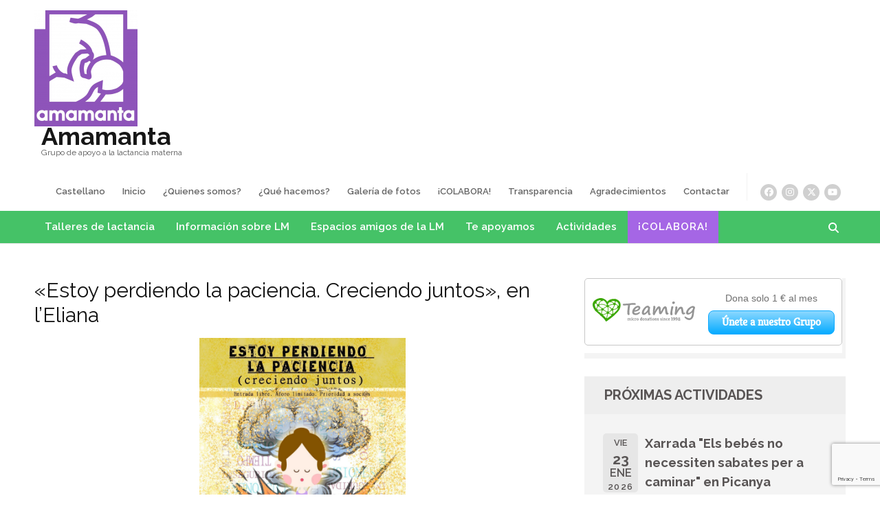

--- FILE ---
content_type: text/html; charset=utf-8
request_url: https://www.google.com/recaptcha/api2/anchor?ar=1&k=6LfuJSYaAAAAAJOenmwEuEl2aQdeDSkpYFRCzKlG&co=aHR0cHM6Ly9hbWFtYW50YS5lczo0NDM.&hl=en&v=PoyoqOPhxBO7pBk68S4YbpHZ&size=invisible&anchor-ms=20000&execute-ms=30000&cb=hddhul3xbiu3
body_size: 48674
content:
<!DOCTYPE HTML><html dir="ltr" lang="en"><head><meta http-equiv="Content-Type" content="text/html; charset=UTF-8">
<meta http-equiv="X-UA-Compatible" content="IE=edge">
<title>reCAPTCHA</title>
<style type="text/css">
/* cyrillic-ext */
@font-face {
  font-family: 'Roboto';
  font-style: normal;
  font-weight: 400;
  font-stretch: 100%;
  src: url(//fonts.gstatic.com/s/roboto/v48/KFO7CnqEu92Fr1ME7kSn66aGLdTylUAMa3GUBHMdazTgWw.woff2) format('woff2');
  unicode-range: U+0460-052F, U+1C80-1C8A, U+20B4, U+2DE0-2DFF, U+A640-A69F, U+FE2E-FE2F;
}
/* cyrillic */
@font-face {
  font-family: 'Roboto';
  font-style: normal;
  font-weight: 400;
  font-stretch: 100%;
  src: url(//fonts.gstatic.com/s/roboto/v48/KFO7CnqEu92Fr1ME7kSn66aGLdTylUAMa3iUBHMdazTgWw.woff2) format('woff2');
  unicode-range: U+0301, U+0400-045F, U+0490-0491, U+04B0-04B1, U+2116;
}
/* greek-ext */
@font-face {
  font-family: 'Roboto';
  font-style: normal;
  font-weight: 400;
  font-stretch: 100%;
  src: url(//fonts.gstatic.com/s/roboto/v48/KFO7CnqEu92Fr1ME7kSn66aGLdTylUAMa3CUBHMdazTgWw.woff2) format('woff2');
  unicode-range: U+1F00-1FFF;
}
/* greek */
@font-face {
  font-family: 'Roboto';
  font-style: normal;
  font-weight: 400;
  font-stretch: 100%;
  src: url(//fonts.gstatic.com/s/roboto/v48/KFO7CnqEu92Fr1ME7kSn66aGLdTylUAMa3-UBHMdazTgWw.woff2) format('woff2');
  unicode-range: U+0370-0377, U+037A-037F, U+0384-038A, U+038C, U+038E-03A1, U+03A3-03FF;
}
/* math */
@font-face {
  font-family: 'Roboto';
  font-style: normal;
  font-weight: 400;
  font-stretch: 100%;
  src: url(//fonts.gstatic.com/s/roboto/v48/KFO7CnqEu92Fr1ME7kSn66aGLdTylUAMawCUBHMdazTgWw.woff2) format('woff2');
  unicode-range: U+0302-0303, U+0305, U+0307-0308, U+0310, U+0312, U+0315, U+031A, U+0326-0327, U+032C, U+032F-0330, U+0332-0333, U+0338, U+033A, U+0346, U+034D, U+0391-03A1, U+03A3-03A9, U+03B1-03C9, U+03D1, U+03D5-03D6, U+03F0-03F1, U+03F4-03F5, U+2016-2017, U+2034-2038, U+203C, U+2040, U+2043, U+2047, U+2050, U+2057, U+205F, U+2070-2071, U+2074-208E, U+2090-209C, U+20D0-20DC, U+20E1, U+20E5-20EF, U+2100-2112, U+2114-2115, U+2117-2121, U+2123-214F, U+2190, U+2192, U+2194-21AE, U+21B0-21E5, U+21F1-21F2, U+21F4-2211, U+2213-2214, U+2216-22FF, U+2308-230B, U+2310, U+2319, U+231C-2321, U+2336-237A, U+237C, U+2395, U+239B-23B7, U+23D0, U+23DC-23E1, U+2474-2475, U+25AF, U+25B3, U+25B7, U+25BD, U+25C1, U+25CA, U+25CC, U+25FB, U+266D-266F, U+27C0-27FF, U+2900-2AFF, U+2B0E-2B11, U+2B30-2B4C, U+2BFE, U+3030, U+FF5B, U+FF5D, U+1D400-1D7FF, U+1EE00-1EEFF;
}
/* symbols */
@font-face {
  font-family: 'Roboto';
  font-style: normal;
  font-weight: 400;
  font-stretch: 100%;
  src: url(//fonts.gstatic.com/s/roboto/v48/KFO7CnqEu92Fr1ME7kSn66aGLdTylUAMaxKUBHMdazTgWw.woff2) format('woff2');
  unicode-range: U+0001-000C, U+000E-001F, U+007F-009F, U+20DD-20E0, U+20E2-20E4, U+2150-218F, U+2190, U+2192, U+2194-2199, U+21AF, U+21E6-21F0, U+21F3, U+2218-2219, U+2299, U+22C4-22C6, U+2300-243F, U+2440-244A, U+2460-24FF, U+25A0-27BF, U+2800-28FF, U+2921-2922, U+2981, U+29BF, U+29EB, U+2B00-2BFF, U+4DC0-4DFF, U+FFF9-FFFB, U+10140-1018E, U+10190-1019C, U+101A0, U+101D0-101FD, U+102E0-102FB, U+10E60-10E7E, U+1D2C0-1D2D3, U+1D2E0-1D37F, U+1F000-1F0FF, U+1F100-1F1AD, U+1F1E6-1F1FF, U+1F30D-1F30F, U+1F315, U+1F31C, U+1F31E, U+1F320-1F32C, U+1F336, U+1F378, U+1F37D, U+1F382, U+1F393-1F39F, U+1F3A7-1F3A8, U+1F3AC-1F3AF, U+1F3C2, U+1F3C4-1F3C6, U+1F3CA-1F3CE, U+1F3D4-1F3E0, U+1F3ED, U+1F3F1-1F3F3, U+1F3F5-1F3F7, U+1F408, U+1F415, U+1F41F, U+1F426, U+1F43F, U+1F441-1F442, U+1F444, U+1F446-1F449, U+1F44C-1F44E, U+1F453, U+1F46A, U+1F47D, U+1F4A3, U+1F4B0, U+1F4B3, U+1F4B9, U+1F4BB, U+1F4BF, U+1F4C8-1F4CB, U+1F4D6, U+1F4DA, U+1F4DF, U+1F4E3-1F4E6, U+1F4EA-1F4ED, U+1F4F7, U+1F4F9-1F4FB, U+1F4FD-1F4FE, U+1F503, U+1F507-1F50B, U+1F50D, U+1F512-1F513, U+1F53E-1F54A, U+1F54F-1F5FA, U+1F610, U+1F650-1F67F, U+1F687, U+1F68D, U+1F691, U+1F694, U+1F698, U+1F6AD, U+1F6B2, U+1F6B9-1F6BA, U+1F6BC, U+1F6C6-1F6CF, U+1F6D3-1F6D7, U+1F6E0-1F6EA, U+1F6F0-1F6F3, U+1F6F7-1F6FC, U+1F700-1F7FF, U+1F800-1F80B, U+1F810-1F847, U+1F850-1F859, U+1F860-1F887, U+1F890-1F8AD, U+1F8B0-1F8BB, U+1F8C0-1F8C1, U+1F900-1F90B, U+1F93B, U+1F946, U+1F984, U+1F996, U+1F9E9, U+1FA00-1FA6F, U+1FA70-1FA7C, U+1FA80-1FA89, U+1FA8F-1FAC6, U+1FACE-1FADC, U+1FADF-1FAE9, U+1FAF0-1FAF8, U+1FB00-1FBFF;
}
/* vietnamese */
@font-face {
  font-family: 'Roboto';
  font-style: normal;
  font-weight: 400;
  font-stretch: 100%;
  src: url(//fonts.gstatic.com/s/roboto/v48/KFO7CnqEu92Fr1ME7kSn66aGLdTylUAMa3OUBHMdazTgWw.woff2) format('woff2');
  unicode-range: U+0102-0103, U+0110-0111, U+0128-0129, U+0168-0169, U+01A0-01A1, U+01AF-01B0, U+0300-0301, U+0303-0304, U+0308-0309, U+0323, U+0329, U+1EA0-1EF9, U+20AB;
}
/* latin-ext */
@font-face {
  font-family: 'Roboto';
  font-style: normal;
  font-weight: 400;
  font-stretch: 100%;
  src: url(//fonts.gstatic.com/s/roboto/v48/KFO7CnqEu92Fr1ME7kSn66aGLdTylUAMa3KUBHMdazTgWw.woff2) format('woff2');
  unicode-range: U+0100-02BA, U+02BD-02C5, U+02C7-02CC, U+02CE-02D7, U+02DD-02FF, U+0304, U+0308, U+0329, U+1D00-1DBF, U+1E00-1E9F, U+1EF2-1EFF, U+2020, U+20A0-20AB, U+20AD-20C0, U+2113, U+2C60-2C7F, U+A720-A7FF;
}
/* latin */
@font-face {
  font-family: 'Roboto';
  font-style: normal;
  font-weight: 400;
  font-stretch: 100%;
  src: url(//fonts.gstatic.com/s/roboto/v48/KFO7CnqEu92Fr1ME7kSn66aGLdTylUAMa3yUBHMdazQ.woff2) format('woff2');
  unicode-range: U+0000-00FF, U+0131, U+0152-0153, U+02BB-02BC, U+02C6, U+02DA, U+02DC, U+0304, U+0308, U+0329, U+2000-206F, U+20AC, U+2122, U+2191, U+2193, U+2212, U+2215, U+FEFF, U+FFFD;
}
/* cyrillic-ext */
@font-face {
  font-family: 'Roboto';
  font-style: normal;
  font-weight: 500;
  font-stretch: 100%;
  src: url(//fonts.gstatic.com/s/roboto/v48/KFO7CnqEu92Fr1ME7kSn66aGLdTylUAMa3GUBHMdazTgWw.woff2) format('woff2');
  unicode-range: U+0460-052F, U+1C80-1C8A, U+20B4, U+2DE0-2DFF, U+A640-A69F, U+FE2E-FE2F;
}
/* cyrillic */
@font-face {
  font-family: 'Roboto';
  font-style: normal;
  font-weight: 500;
  font-stretch: 100%;
  src: url(//fonts.gstatic.com/s/roboto/v48/KFO7CnqEu92Fr1ME7kSn66aGLdTylUAMa3iUBHMdazTgWw.woff2) format('woff2');
  unicode-range: U+0301, U+0400-045F, U+0490-0491, U+04B0-04B1, U+2116;
}
/* greek-ext */
@font-face {
  font-family: 'Roboto';
  font-style: normal;
  font-weight: 500;
  font-stretch: 100%;
  src: url(//fonts.gstatic.com/s/roboto/v48/KFO7CnqEu92Fr1ME7kSn66aGLdTylUAMa3CUBHMdazTgWw.woff2) format('woff2');
  unicode-range: U+1F00-1FFF;
}
/* greek */
@font-face {
  font-family: 'Roboto';
  font-style: normal;
  font-weight: 500;
  font-stretch: 100%;
  src: url(//fonts.gstatic.com/s/roboto/v48/KFO7CnqEu92Fr1ME7kSn66aGLdTylUAMa3-UBHMdazTgWw.woff2) format('woff2');
  unicode-range: U+0370-0377, U+037A-037F, U+0384-038A, U+038C, U+038E-03A1, U+03A3-03FF;
}
/* math */
@font-face {
  font-family: 'Roboto';
  font-style: normal;
  font-weight: 500;
  font-stretch: 100%;
  src: url(//fonts.gstatic.com/s/roboto/v48/KFO7CnqEu92Fr1ME7kSn66aGLdTylUAMawCUBHMdazTgWw.woff2) format('woff2');
  unicode-range: U+0302-0303, U+0305, U+0307-0308, U+0310, U+0312, U+0315, U+031A, U+0326-0327, U+032C, U+032F-0330, U+0332-0333, U+0338, U+033A, U+0346, U+034D, U+0391-03A1, U+03A3-03A9, U+03B1-03C9, U+03D1, U+03D5-03D6, U+03F0-03F1, U+03F4-03F5, U+2016-2017, U+2034-2038, U+203C, U+2040, U+2043, U+2047, U+2050, U+2057, U+205F, U+2070-2071, U+2074-208E, U+2090-209C, U+20D0-20DC, U+20E1, U+20E5-20EF, U+2100-2112, U+2114-2115, U+2117-2121, U+2123-214F, U+2190, U+2192, U+2194-21AE, U+21B0-21E5, U+21F1-21F2, U+21F4-2211, U+2213-2214, U+2216-22FF, U+2308-230B, U+2310, U+2319, U+231C-2321, U+2336-237A, U+237C, U+2395, U+239B-23B7, U+23D0, U+23DC-23E1, U+2474-2475, U+25AF, U+25B3, U+25B7, U+25BD, U+25C1, U+25CA, U+25CC, U+25FB, U+266D-266F, U+27C0-27FF, U+2900-2AFF, U+2B0E-2B11, U+2B30-2B4C, U+2BFE, U+3030, U+FF5B, U+FF5D, U+1D400-1D7FF, U+1EE00-1EEFF;
}
/* symbols */
@font-face {
  font-family: 'Roboto';
  font-style: normal;
  font-weight: 500;
  font-stretch: 100%;
  src: url(//fonts.gstatic.com/s/roboto/v48/KFO7CnqEu92Fr1ME7kSn66aGLdTylUAMaxKUBHMdazTgWw.woff2) format('woff2');
  unicode-range: U+0001-000C, U+000E-001F, U+007F-009F, U+20DD-20E0, U+20E2-20E4, U+2150-218F, U+2190, U+2192, U+2194-2199, U+21AF, U+21E6-21F0, U+21F3, U+2218-2219, U+2299, U+22C4-22C6, U+2300-243F, U+2440-244A, U+2460-24FF, U+25A0-27BF, U+2800-28FF, U+2921-2922, U+2981, U+29BF, U+29EB, U+2B00-2BFF, U+4DC0-4DFF, U+FFF9-FFFB, U+10140-1018E, U+10190-1019C, U+101A0, U+101D0-101FD, U+102E0-102FB, U+10E60-10E7E, U+1D2C0-1D2D3, U+1D2E0-1D37F, U+1F000-1F0FF, U+1F100-1F1AD, U+1F1E6-1F1FF, U+1F30D-1F30F, U+1F315, U+1F31C, U+1F31E, U+1F320-1F32C, U+1F336, U+1F378, U+1F37D, U+1F382, U+1F393-1F39F, U+1F3A7-1F3A8, U+1F3AC-1F3AF, U+1F3C2, U+1F3C4-1F3C6, U+1F3CA-1F3CE, U+1F3D4-1F3E0, U+1F3ED, U+1F3F1-1F3F3, U+1F3F5-1F3F7, U+1F408, U+1F415, U+1F41F, U+1F426, U+1F43F, U+1F441-1F442, U+1F444, U+1F446-1F449, U+1F44C-1F44E, U+1F453, U+1F46A, U+1F47D, U+1F4A3, U+1F4B0, U+1F4B3, U+1F4B9, U+1F4BB, U+1F4BF, U+1F4C8-1F4CB, U+1F4D6, U+1F4DA, U+1F4DF, U+1F4E3-1F4E6, U+1F4EA-1F4ED, U+1F4F7, U+1F4F9-1F4FB, U+1F4FD-1F4FE, U+1F503, U+1F507-1F50B, U+1F50D, U+1F512-1F513, U+1F53E-1F54A, U+1F54F-1F5FA, U+1F610, U+1F650-1F67F, U+1F687, U+1F68D, U+1F691, U+1F694, U+1F698, U+1F6AD, U+1F6B2, U+1F6B9-1F6BA, U+1F6BC, U+1F6C6-1F6CF, U+1F6D3-1F6D7, U+1F6E0-1F6EA, U+1F6F0-1F6F3, U+1F6F7-1F6FC, U+1F700-1F7FF, U+1F800-1F80B, U+1F810-1F847, U+1F850-1F859, U+1F860-1F887, U+1F890-1F8AD, U+1F8B0-1F8BB, U+1F8C0-1F8C1, U+1F900-1F90B, U+1F93B, U+1F946, U+1F984, U+1F996, U+1F9E9, U+1FA00-1FA6F, U+1FA70-1FA7C, U+1FA80-1FA89, U+1FA8F-1FAC6, U+1FACE-1FADC, U+1FADF-1FAE9, U+1FAF0-1FAF8, U+1FB00-1FBFF;
}
/* vietnamese */
@font-face {
  font-family: 'Roboto';
  font-style: normal;
  font-weight: 500;
  font-stretch: 100%;
  src: url(//fonts.gstatic.com/s/roboto/v48/KFO7CnqEu92Fr1ME7kSn66aGLdTylUAMa3OUBHMdazTgWw.woff2) format('woff2');
  unicode-range: U+0102-0103, U+0110-0111, U+0128-0129, U+0168-0169, U+01A0-01A1, U+01AF-01B0, U+0300-0301, U+0303-0304, U+0308-0309, U+0323, U+0329, U+1EA0-1EF9, U+20AB;
}
/* latin-ext */
@font-face {
  font-family: 'Roboto';
  font-style: normal;
  font-weight: 500;
  font-stretch: 100%;
  src: url(//fonts.gstatic.com/s/roboto/v48/KFO7CnqEu92Fr1ME7kSn66aGLdTylUAMa3KUBHMdazTgWw.woff2) format('woff2');
  unicode-range: U+0100-02BA, U+02BD-02C5, U+02C7-02CC, U+02CE-02D7, U+02DD-02FF, U+0304, U+0308, U+0329, U+1D00-1DBF, U+1E00-1E9F, U+1EF2-1EFF, U+2020, U+20A0-20AB, U+20AD-20C0, U+2113, U+2C60-2C7F, U+A720-A7FF;
}
/* latin */
@font-face {
  font-family: 'Roboto';
  font-style: normal;
  font-weight: 500;
  font-stretch: 100%;
  src: url(//fonts.gstatic.com/s/roboto/v48/KFO7CnqEu92Fr1ME7kSn66aGLdTylUAMa3yUBHMdazQ.woff2) format('woff2');
  unicode-range: U+0000-00FF, U+0131, U+0152-0153, U+02BB-02BC, U+02C6, U+02DA, U+02DC, U+0304, U+0308, U+0329, U+2000-206F, U+20AC, U+2122, U+2191, U+2193, U+2212, U+2215, U+FEFF, U+FFFD;
}
/* cyrillic-ext */
@font-face {
  font-family: 'Roboto';
  font-style: normal;
  font-weight: 900;
  font-stretch: 100%;
  src: url(//fonts.gstatic.com/s/roboto/v48/KFO7CnqEu92Fr1ME7kSn66aGLdTylUAMa3GUBHMdazTgWw.woff2) format('woff2');
  unicode-range: U+0460-052F, U+1C80-1C8A, U+20B4, U+2DE0-2DFF, U+A640-A69F, U+FE2E-FE2F;
}
/* cyrillic */
@font-face {
  font-family: 'Roboto';
  font-style: normal;
  font-weight: 900;
  font-stretch: 100%;
  src: url(//fonts.gstatic.com/s/roboto/v48/KFO7CnqEu92Fr1ME7kSn66aGLdTylUAMa3iUBHMdazTgWw.woff2) format('woff2');
  unicode-range: U+0301, U+0400-045F, U+0490-0491, U+04B0-04B1, U+2116;
}
/* greek-ext */
@font-face {
  font-family: 'Roboto';
  font-style: normal;
  font-weight: 900;
  font-stretch: 100%;
  src: url(//fonts.gstatic.com/s/roboto/v48/KFO7CnqEu92Fr1ME7kSn66aGLdTylUAMa3CUBHMdazTgWw.woff2) format('woff2');
  unicode-range: U+1F00-1FFF;
}
/* greek */
@font-face {
  font-family: 'Roboto';
  font-style: normal;
  font-weight: 900;
  font-stretch: 100%;
  src: url(//fonts.gstatic.com/s/roboto/v48/KFO7CnqEu92Fr1ME7kSn66aGLdTylUAMa3-UBHMdazTgWw.woff2) format('woff2');
  unicode-range: U+0370-0377, U+037A-037F, U+0384-038A, U+038C, U+038E-03A1, U+03A3-03FF;
}
/* math */
@font-face {
  font-family: 'Roboto';
  font-style: normal;
  font-weight: 900;
  font-stretch: 100%;
  src: url(//fonts.gstatic.com/s/roboto/v48/KFO7CnqEu92Fr1ME7kSn66aGLdTylUAMawCUBHMdazTgWw.woff2) format('woff2');
  unicode-range: U+0302-0303, U+0305, U+0307-0308, U+0310, U+0312, U+0315, U+031A, U+0326-0327, U+032C, U+032F-0330, U+0332-0333, U+0338, U+033A, U+0346, U+034D, U+0391-03A1, U+03A3-03A9, U+03B1-03C9, U+03D1, U+03D5-03D6, U+03F0-03F1, U+03F4-03F5, U+2016-2017, U+2034-2038, U+203C, U+2040, U+2043, U+2047, U+2050, U+2057, U+205F, U+2070-2071, U+2074-208E, U+2090-209C, U+20D0-20DC, U+20E1, U+20E5-20EF, U+2100-2112, U+2114-2115, U+2117-2121, U+2123-214F, U+2190, U+2192, U+2194-21AE, U+21B0-21E5, U+21F1-21F2, U+21F4-2211, U+2213-2214, U+2216-22FF, U+2308-230B, U+2310, U+2319, U+231C-2321, U+2336-237A, U+237C, U+2395, U+239B-23B7, U+23D0, U+23DC-23E1, U+2474-2475, U+25AF, U+25B3, U+25B7, U+25BD, U+25C1, U+25CA, U+25CC, U+25FB, U+266D-266F, U+27C0-27FF, U+2900-2AFF, U+2B0E-2B11, U+2B30-2B4C, U+2BFE, U+3030, U+FF5B, U+FF5D, U+1D400-1D7FF, U+1EE00-1EEFF;
}
/* symbols */
@font-face {
  font-family: 'Roboto';
  font-style: normal;
  font-weight: 900;
  font-stretch: 100%;
  src: url(//fonts.gstatic.com/s/roboto/v48/KFO7CnqEu92Fr1ME7kSn66aGLdTylUAMaxKUBHMdazTgWw.woff2) format('woff2');
  unicode-range: U+0001-000C, U+000E-001F, U+007F-009F, U+20DD-20E0, U+20E2-20E4, U+2150-218F, U+2190, U+2192, U+2194-2199, U+21AF, U+21E6-21F0, U+21F3, U+2218-2219, U+2299, U+22C4-22C6, U+2300-243F, U+2440-244A, U+2460-24FF, U+25A0-27BF, U+2800-28FF, U+2921-2922, U+2981, U+29BF, U+29EB, U+2B00-2BFF, U+4DC0-4DFF, U+FFF9-FFFB, U+10140-1018E, U+10190-1019C, U+101A0, U+101D0-101FD, U+102E0-102FB, U+10E60-10E7E, U+1D2C0-1D2D3, U+1D2E0-1D37F, U+1F000-1F0FF, U+1F100-1F1AD, U+1F1E6-1F1FF, U+1F30D-1F30F, U+1F315, U+1F31C, U+1F31E, U+1F320-1F32C, U+1F336, U+1F378, U+1F37D, U+1F382, U+1F393-1F39F, U+1F3A7-1F3A8, U+1F3AC-1F3AF, U+1F3C2, U+1F3C4-1F3C6, U+1F3CA-1F3CE, U+1F3D4-1F3E0, U+1F3ED, U+1F3F1-1F3F3, U+1F3F5-1F3F7, U+1F408, U+1F415, U+1F41F, U+1F426, U+1F43F, U+1F441-1F442, U+1F444, U+1F446-1F449, U+1F44C-1F44E, U+1F453, U+1F46A, U+1F47D, U+1F4A3, U+1F4B0, U+1F4B3, U+1F4B9, U+1F4BB, U+1F4BF, U+1F4C8-1F4CB, U+1F4D6, U+1F4DA, U+1F4DF, U+1F4E3-1F4E6, U+1F4EA-1F4ED, U+1F4F7, U+1F4F9-1F4FB, U+1F4FD-1F4FE, U+1F503, U+1F507-1F50B, U+1F50D, U+1F512-1F513, U+1F53E-1F54A, U+1F54F-1F5FA, U+1F610, U+1F650-1F67F, U+1F687, U+1F68D, U+1F691, U+1F694, U+1F698, U+1F6AD, U+1F6B2, U+1F6B9-1F6BA, U+1F6BC, U+1F6C6-1F6CF, U+1F6D3-1F6D7, U+1F6E0-1F6EA, U+1F6F0-1F6F3, U+1F6F7-1F6FC, U+1F700-1F7FF, U+1F800-1F80B, U+1F810-1F847, U+1F850-1F859, U+1F860-1F887, U+1F890-1F8AD, U+1F8B0-1F8BB, U+1F8C0-1F8C1, U+1F900-1F90B, U+1F93B, U+1F946, U+1F984, U+1F996, U+1F9E9, U+1FA00-1FA6F, U+1FA70-1FA7C, U+1FA80-1FA89, U+1FA8F-1FAC6, U+1FACE-1FADC, U+1FADF-1FAE9, U+1FAF0-1FAF8, U+1FB00-1FBFF;
}
/* vietnamese */
@font-face {
  font-family: 'Roboto';
  font-style: normal;
  font-weight: 900;
  font-stretch: 100%;
  src: url(//fonts.gstatic.com/s/roboto/v48/KFO7CnqEu92Fr1ME7kSn66aGLdTylUAMa3OUBHMdazTgWw.woff2) format('woff2');
  unicode-range: U+0102-0103, U+0110-0111, U+0128-0129, U+0168-0169, U+01A0-01A1, U+01AF-01B0, U+0300-0301, U+0303-0304, U+0308-0309, U+0323, U+0329, U+1EA0-1EF9, U+20AB;
}
/* latin-ext */
@font-face {
  font-family: 'Roboto';
  font-style: normal;
  font-weight: 900;
  font-stretch: 100%;
  src: url(//fonts.gstatic.com/s/roboto/v48/KFO7CnqEu92Fr1ME7kSn66aGLdTylUAMa3KUBHMdazTgWw.woff2) format('woff2');
  unicode-range: U+0100-02BA, U+02BD-02C5, U+02C7-02CC, U+02CE-02D7, U+02DD-02FF, U+0304, U+0308, U+0329, U+1D00-1DBF, U+1E00-1E9F, U+1EF2-1EFF, U+2020, U+20A0-20AB, U+20AD-20C0, U+2113, U+2C60-2C7F, U+A720-A7FF;
}
/* latin */
@font-face {
  font-family: 'Roboto';
  font-style: normal;
  font-weight: 900;
  font-stretch: 100%;
  src: url(//fonts.gstatic.com/s/roboto/v48/KFO7CnqEu92Fr1ME7kSn66aGLdTylUAMa3yUBHMdazQ.woff2) format('woff2');
  unicode-range: U+0000-00FF, U+0131, U+0152-0153, U+02BB-02BC, U+02C6, U+02DA, U+02DC, U+0304, U+0308, U+0329, U+2000-206F, U+20AC, U+2122, U+2191, U+2193, U+2212, U+2215, U+FEFF, U+FFFD;
}

</style>
<link rel="stylesheet" type="text/css" href="https://www.gstatic.com/recaptcha/releases/PoyoqOPhxBO7pBk68S4YbpHZ/styles__ltr.css">
<script nonce="czRgxlEpJMOImtXMrtcqMA" type="text/javascript">window['__recaptcha_api'] = 'https://www.google.com/recaptcha/api2/';</script>
<script type="text/javascript" src="https://www.gstatic.com/recaptcha/releases/PoyoqOPhxBO7pBk68S4YbpHZ/recaptcha__en.js" nonce="czRgxlEpJMOImtXMrtcqMA">
      
    </script></head>
<body><div id="rc-anchor-alert" class="rc-anchor-alert"></div>
<input type="hidden" id="recaptcha-token" value="[base64]">
<script type="text/javascript" nonce="czRgxlEpJMOImtXMrtcqMA">
      recaptcha.anchor.Main.init("[\x22ainput\x22,[\x22bgdata\x22,\x22\x22,\[base64]/[base64]/[base64]/[base64]/[base64]/[base64]/KGcoTywyNTMsTy5PKSxVRyhPLEMpKTpnKE8sMjUzLEMpLE8pKSxsKSksTykpfSxieT1mdW5jdGlvbihDLE8sdSxsKXtmb3IobD0odT1SKEMpLDApO08+MDtPLS0pbD1sPDw4fFooQyk7ZyhDLHUsbCl9LFVHPWZ1bmN0aW9uKEMsTyl7Qy5pLmxlbmd0aD4xMDQ/[base64]/[base64]/[base64]/[base64]/[base64]/[base64]/[base64]\\u003d\x22,\[base64]\\u003d\\u003d\x22,\x22wo9aw7kmAXAow4AdQzPCusO+Nx1fwqnDrjLDssK6wo/CuMK/wo/Dr8K+EcKlccKJwrkpKAdLIgjCj8KZccO/X8KnCcKUwq/[base64]/CqGfDvkXCncKmdsOMwqhpUMKqw6ckXcO/[base64]/CicOaasK0YcOXwq7ChRBPSz/Dkx3CpzVfw7sJw6/[base64]/[base64]/w48jwrjCpsK5w7LCl3Ysw4zCpVJ/RMOCwo4mA8KTFV4jTcOYw4DDh8Onw6nCp3LCrcKwwpnDt2XDtU3DoCbDgcKqLGzDpSzCnwfDmgNvwoNmwpFmwp7DrCMXwqzChWVfw77DuwrCg27CigTDtMKXw5Irw6jDnMK2TTnCiE/[base64]/w4LDiD7CjcKDJkh0wq8cwoLDl8K6wr10O8KEZ3vDocKTw7HChEXDqcONb8KTwoZlC0AEAyJzKnhzw6fDj8KucVNww7PDpTUCwpZMacK3w5rCpsKlw5DCrmQcYygheS53OFRRwqTDvh8TK8Kmw58SwqrDrxdhdMOTKMKbGcK5wp/[base64]/GMKbGjPDt2ZZw6BHemtwwqrChMKPbkTCuG/CuMKfCUXDu8OsNxJyAsK+w5TCgyMBw73DgcKZw6DCsVA0TcOVbw4ufSAEw6ANa1sZdMO0w4NuG0VlXmfDtMK6w63CpcKjw6t3Uy19wpbDjSLDhTnDm8OawooBOsODQlx9w4t2LsKtwq0EIMOMw7gMwpHDj3/CssOWN8OcecKkMMKnV8KmbcO9wpkbGSHDrXrDghckwqBHwrQ/G1IyOsKVH8OkM8O2WsOJRMOswpHCv3/Ct8KEwrM6b8OKH8K9wqUJL8K+b8Owwp7DlxM6wo42dxXDpcOSacOvGsOLwr55w5TCjcODEzNsU8KaJcOtaMKuBypCHMKww4TCpRfDs8OMwrtZEcKXBnIfQsOzwrjCucODTcO6w7Y/B8Ohw50qRmPDs27DhcO5wr9PTMKAw7gdKSxnwqYhMcOWM8O4w4o6R8KOHx8jwrbCqcKpwpR6w6jDgcKcO2HClkbCjERNDsKZw6EAwovCv38vYFwdDWMswoUODlNyCsObAXs3PlrDm8KSAcKCwrrDksO0w7fDvCgKDsKlwqrDtBJCEMO0w5NwBlzCtipCan0Mw7/DuMOPwqnDrhPDrhdef8OFVkFHwprDtUM9wp/DkhzCv0IwwpHCqwg+AD/CpkFowqfDr27CusKOwr0If8K/wqVCIAXDpwXDo0RREMKxw5dvTsO2BzMrMz5hMRXCjDNbOsOrNsOswp8VbENSwq8gwq7CvGEeJsONf8KmXhDDtDNkZMOFw4vCtsOLHsO1wo1Tw47Dox8UExESK8OUFXDCksOIw7RYHcOQwqUaClkhw7TDicOywr7Dk8K/FcKJw6IFUcKLwojCnkvCkcKmTcODw7A1w6fCkGQ6YQTDlcKiFlQwBMOtGTdiJwzDvivDgMOzw7bDjwIyFx07aj3Di8OSHcKLdDJowrQeJsKaw7w1AcK5KcKqw4YfP3Ulw5vDhcOCeWzDr8KQw7krw4zDvcKOwr/DtkLCpcOHwpRuCsK5bFLCu8OIw6/DrToiCsOZw5wkwpLDuwtOw7DDocKow5nCn8KEw4MYwpvCtsOvwqlXKiVnJ01hTwvCrjhLLUoEcSJUwr4xw7NydMONwp9VOznDp8OZHMK7wrIcw4ITw5TCksK2ZTNoLUTDpXsZwobDsSMDw53DqMKPQMKtLAnDt8OTVlzDnXdsUUDDlMKXw5QRZ8OTwqs1w6RLwpNNw5/Dv8KlIMOQwoUpw4sGb8ObKsKjw7TDgMKkU1hUw5HDmW5gUBBaXcKjMzR9wrbCv1DDhB88a8OXbcOiTiPCphbDpcO/wpTDn8K8w6QoM3jCljJQwqFMXD8KK8KISQVMCF3CjhVaQ0N6f3tvchAcFzXDtgMFd8KGw4x3wrPClcOfDcO6w7o7w4BaXX7DlMO5wr9fPC3Csm01wrHDrMOcC8OawocoOsOSwr3Co8OnwrnChmPCgcKKwpoOSzvDhMOIccKkXMO/[base64]/ClTnDt8KEO1HDuQsuw67DtT/CvcOZWkZNw47CpcOqw6Ekw5xTCm8qQxdpHcKbw4pow4w8w7vDlgRsw5gnw7Y9woUWwr3ChcK+D8OYNnFHJMOzwr9JPMOiw4HDhcKkw7kELMOcw5V/KlB2c8OnLmnCi8K9wohJw7dZwpjDjcORBcKMSH3Dv8Ovwpx7M8OueyhcPsK5Vw0oEkVAMsK7U1bClE/[base64]/CtmZQPMOlw6xJw7vDr8O/esK4TgHDjWkjwpLCssKiMG93w5PDlXARw6TDj1PDpcKpw50fN8K+w71Ae8OGcSTCthUTwoB0w6cGwqfCizfDkMK1F1TDmBTDqgPDmi/Cs05cwqUWUUzCg2zCjXw0AMKKw4fDt8KtDS7CoGgiw7nCk8OBwpRcd1zDuMKpYsKsMsOowrFHOgjCj8KBRTLDhsKtIXtAZMOzw7bCmDfCrMKOwoLClh3DkyoEw5LChcOIQMK+wqHCvcKww4vCk33DoTQdIcOkH2/CjkPDkTAfIMKccwElw6QXHBNjeMODwovCo8OnXcKsw7HCoHgKwo1/w7/CjDfCrsO0woBEw5TDlhrDlEXDkBhSIsOoGEXCiizDqDLCtcOUw4Muw7jCusOPNyHDphpBw7kfY8KbDm3DvhEjWDXDhsO3AHhuw7pxw5lCw7Q8wrVIU8KbDcODw44FwpUnBcKKKMOawq8Tw7zDuVpXwrtTwpbChsKfw7/CjQpUw4DCu8ODKMKSw7rCl8Ocw6k5UzgzAcKKQ8OhKBZXwosdKMOHwqHDqSI+LCvCosKMwrNQH8K8Wn3DpcKHE0ZtwoR1w57DrBTCiFMQExrClcKAG8KvwrM9QBtTMAYEQcKkw7x3OcKfFcKqQCBqw7TDj8OUwpI4MlzCnCnChcK6MD1fQMKVFgLCokLCsmkqXD8xwq/CmMKnwpTCrXLDu8Ouw5AFIsKnw4DCokfCnsKITsKGw5tGRsKdwrDDtk/DuB7Cp8KXwoHCgBbDoMK8a8Oew4XCsUgnHsK/wrtga8O6Qz1IRMKuwrABwqVGw6/Dt0ADw5zDsk9CLVsvNcOrIjYCMVbDvAFicy16AgUoeSXDozrDnh/Cog/[base64]/[base64]/Dg8O6wqzDuMOiw4TDjDbDpS0Iw7PCoDLDqX9+wrfCtMK6JMKcw6bDucK1w4ocwokvw7TCkWt9w6tyw6IMS8OLwo/Dg8OaGsKIwoPCtQnCt8KJwpXCpsKRLVHCiMOCw4YBw71Gw7Qvw5I2w5bDlHzCv8Kqw4PDqcKjw63Dg8Otw4pqw6PDoDLDk30UwpjCtjbDmcOyWSQeDiHDhnHCnGECP38cw4zCtMKNw7/DqsKmL8OFGSEkw4Vgw71Pw6zDq8Krw7BKC8OTXU9/[base64]/QVfDtsKmJwUOw4Q5EW7Ct8Obw4sPXcKuwrTDmEUqwophwrLCjhDDuHltwp/DogE+XU5nEC8yYcKTw7MpwooNAMOywqQTw5xfIwbDgcO7w6RFwoF8EcKrwp7DvB4cw6TDiGHDvX4MJmFow7hRd8O+GsOnw5xew7oWKsOiw7rCvGXDnRbDrcOrwp3CtcO/fhfDli/CqSRCwr4Gw4RFCQsrwqbDmMKAJVRtf8OlwrVHNmEWwolUHgTDq1ZOXMOWwokhwr16JsO5K8KwXgYqw53CnR4KBSITZ8OXw58zccKfw5bCm0IZwpzDkcO3w71zwpd5wrfCj8OnwoPCvsOjS1/DkcKRw5NCwqJZwrVawrQjZ8KMNcOsw4gnw4wcOF3CoV/Cr8KtasOUbgsewrtLeMK7fynCnB41HsOpKcKjf8KfQcOVwp/DssONwrPDk8K9KsOPLsORw4HClHIEwprDpW/Dt8K7RWTCgnQ5a8OnAcO5w5TChQkgO8K1EcOqw4BvFMO9WDt3XCPCkgEJwp/[base64]/UcK4w58NWMK4wqbDncKXOMO4FcKCwp7CgXUJw79Xw5nDt8K6LsOJNHTCm8O8wrMUw6DDgsOIw5/DoCUdw7LDksO1w5Mowq7DhmZrwpYtJMOMwr/[base64]/[base64]/DosKcworDkcK4XwHDksOZw4IWJsKVwqbDocOPw4/[base64]/[base64]/CrMKzazAtw7gKw4bCmsKGTsK7JMO2VcOfYcKwcktTwqJ3ZmtkBzHCk0lKw5LDsHtqwqBwSARfRMO7K8K8wpcEHsKBKhoywrUudMOGw4MyTcO0w5ZXw5ocBi7CtsOvw715N8K1w7puH8OcRD/ClVTCp2/DhgPCgDDCiipra8OOYMOlw49ZBhY7O8KLwrfCthZvU8Krw61LA8K1L8KKwpdwwo0rw7Zbw4/DtW7DuMOfXMKjT8OuQwXCqcKgwrZqX0nDjXY5w68Vw6rCpS4uw5U4BW1gbVnChQBIIMKNKsOjwrRKYcK4wqPCuMOcw54MPyPCjsKpw77DuMKfYsKgIi5uL2MmwpoIw7kyw4BnwrLChj/CvcK3w64EwpRRL8OzFSjCnjdiwrTCocOawrXCtjLCkXUCcMKqJcK7ecO7YcOOWXzCrQgYZBQxelbDsSxfwoDCtsOWTcKfw5I/YMOgCsKnCsKBfnx3XRBBKxfDglchwp5Hw47DrlopccKMw7PCpMKWRsK9wo0UWG0ra8K6w4/CqxXDuBLCu8OmfBJMwqcQwoNUdsKoUTfChsOIw4DCuirCv09gw6LDuHzDoQPCtyBJwrbDkcOmwpYIw6w7OcKIMDjChMKxGsKrwrHDghICwq/DrMKeSxVMRcKrGFUQU8OlWjbDkcKfw5HCr3wRcUkbw77Dn8KawpZuwrjCnU/CjQNJw4rCjDFLwp40RBQBTn/[base64]/d2XDnAVjK8OSwr3CmwIWw6vDjcKJKsKyUMOfB1N3woprw7MjwpQeICBYXhHDpHfCsMOED3ATw6jCssKzwrbCvFR8w7YbwrHDqSrDvTQkwq3CgsOtVcOhBMOxwodyBcKxwrsrwpHClMKuVDYRVcOODsKNwpDCkkYFwog7w7DCqX7Dik5oVMKyw7k/wpgJX1jDvMK+DkfDv2NJZ8KEN2TDj1TCjlHDnCZ3PMK8CMKqw4jDm8K7wofDgsKjSMKjw4HDllnClUXDmS9nwpZhw4p/wr5oLcKWw6HDi8OVKcKawo7CqAzDgMKPXsOYwrDCiMOTw4TDlcKwwrlMw48wwoJxVBHDgQfDnilWYcKHVMObUcK5w77Chzc9w4AKeVDCqUcZw5FHUzfDpMKmw53Dr8KewovCgD1Dw6XDosOqXcOBwoxtw7YXasKfw5ZXZ8KZwqTDrQfCtsK+w6DDgQcsJsKBwp1/PDjDlsKiDEbDjMKNHlloVCTDiUrChEp1wqUGecKBV8O8w7fCkcKcDnXDvcOLwqvDucK9w79ewqFES8K7wqvDh8KWw4rDqFnCnMK6JRtVYlHDn8O/wp4GHzY0wo3DuElYGMK1w4s+HsKyXmvClDXClEzChBIlDRTCvMONwoRpYMO0GhPDvMKlOUoNwrLDqMK4w7LDm33DuSkOw40CKMOgJsOXEGUUwoHDsCbDjsO/dT/DknAQwrDDsMKkw5MDJMOTKkPCm8KJGnbCli03UsOofcKVwoHDncOZPcOcFsO4UFhww6PChMKNwpbDtMKAEh/Dm8O7w7RcL8KXw7TDisO0w5xKPj3CjMOQLl4gEyXDl8Oaw7TCiMKcHVBzTcKWAMKQwr1cwrMbfSLDtMOtwpwZw4/[base64]/[base64]/DssKuwoTDmz3CjMK5w7olZF7DtzXDo3lGwqMcYMKyb8O8wpBkcXBCVcOQwoUjKcKwRUDDhw3DiUYgKR5jQcO+woJuJsK8wrpTwq02w5DCgGhdwpF6YxvDjsOPccOmAgLDnxZLG2vDumPCn8OCZ8OUMmUVRW/CpMOIwozDqhHCgjcowqjClyDClMODw47DisKFHsOEw7DCtcKsCC0cB8Kfw6TDo01Ow73DjmnDjcKZcX7DnVNWTkA4w5jClUrCjsK/wpXDuWB1wpZ+w75fwpIWKmnDtQ/Dp8Kyw4/DpsKvQMKGe2dgQhfDhMKRPyHDoU0Fw5TChVh3w7xtNGFgYwtTwp/CqsKWfzImwpbCrHpFw5cYwqfCj8OHJXHDssOrw4LCoEzDlQV3w6LCvsK4BMKswrnCk8O0w5B8wrtMF8KaEMKEBMOYw5rCssKtw7HCm0vCpCnDtMOyT8K0w5XCu8KFSMOpwoMkWiXCmhbDgGNywrzCoxx0wpDCt8KUEMOPUcO1Gh/DkVLCrMOrOMOVwq9JwonCi8K7wovCskkHGcOPLUPCrnbCnXDCi3HDuFM2wq4lN8KYw77DosOrwoNmZmHCuXJaFwDDlsOGU8OCYClmw7IJUcOKVsOQw5DCssOGEQHDoMKewpTCtQgxwqDDpcOiHsOFdsOgWj/DrsOZbsOcSSYow4k1w6TCvsOVLcKZOMOpw4XChwjCi10mw5vDmEnDj385wozCnFAmw4B4Zn01w7oJw4pXIH3Chh/CuMKLwrfCmHrClcKmKcOJIkxiDsKIYsOVwrTDgSfCp8ONO8KtbhzCtsKTwrjDg8KaJCjCisOZWMKSwpxDwq/[base64]/Ct8KPw5MnQkrCn2nDpSnDuS/CvQ1ww63Cl0oDbSU1DMKsRjY0dQLDjcKnb3k4QMOuMMOLwpYaw45tCMKFeFcYwq/ClcKJCBPDqcK+fsKqwr1pwotvXGdCwqDCjDnDhAh0w7RVw4stCMO0w4IWYyfCgcOEfVIpw6jDpcKOw5XDqMOAwpDDs1nDuD3CuxXDhTDDjsOweF7CsTEcPMKzw7hewqnClQHDu8KrITzDmWLDo8K2dMOgPcKbwq/CvnYHw5UTwr8fLMKqwrhZwprDvnfDisKfH3fCkCUieMOcPHDDmwAmQB5eAcOrwpnCmMOLw6UmMnXClMKIXR9Lwq4tG1/CnGvCqcKZHcKwHcK/H8Ogw7/CnVfDvHvCvMOTwrhDw6snCcKHwrjDtRjDoFfCpHDDoXnClyzChh/ChwZreXHDnwo9MBpxOcKCZBXDv8KKworDssOBw4NSw7wNwq3Dq0fDnD59ZsKDEC0eTFvCsMOBAz/DosO3wrXCv20GEgbCo8KVwoURVMKFwodewpwaJMO3NRElMMOLw4hlWnZbwr0rZsOMwogrwqtZAcOoZD7CjsOCw7k1w47Cl8OWJsKBwrJuZ8OVS0fDlVXCpWHDmHNdw4xUXCxcFjvDlg4GZMOwwrhvwoTCoMOQwp/[base64]/DtMOOZcKYwpnDucOVEcOpdsOtDUTDssOxw5/[base64]/Ci0jDunI6w5DDocKQCBjCvSErfcOOPsOQwoLDsQs7w7Jsw4PClhBLM8OiwqnCo8KMwpTCscKjwpciJcKLwoFDw7bDuBtlalgmCcKpw4bDgcOgwr7CscKLHkoGd3dEE8KTwoxrw55UwqjCosOKw5bCt38ow51owr3DvMOHw4nCvsK6BRIjwqY2DRYQwq7DrQRDwrFUwp/Ds8KYwpJwYFAYacOYw69XwoQ4WDcRWsODw6obR2o6aTDCoG7CiSwcw4zCmGjCucOqH0pBTsKNw7TDsA/Cul0kJ17DrcK0wokswr5XOcOmw5jDsMKJworDg8Olwq3Do8KFGcORwq/CuiLCvsKpwowEfMKkB3xow6bCtsKiw4zCvC7Dq09pwqrDlX8Zw5hEw5zCu8OKcRfCksOrw55Lwr/Cr3MCGTLCtmzDkcKDwqjCuMKnOMK1w7hyOMOew7bCqcOUZhDDlH3CsXBYwr/CgA/CtsKDByhdCX7CjMORfMK2IR/[base64]/[base64]/WsKAwqt6w6DCi8KJw5jCjnvCiVdPOA9APktUS8K0GB9nw4nDtcKVEREtBcO1NS9HwrfDp8Onwrp3wpXDjX/DtyTCvsKJAT3Du1UiN0VQJgkAw54Pw7DCsXzCosK3woDCp01RwpHCoF5Vw43CkjIBDQLCrjzDtMKjw7U0w7nCscO/w4nDv8KVw6pyYCsTA8K2OHQXwonCncOLLMOGJ8OXHMKIw6DCpyYHD8OiVcOYwqpkw57CmSjCtFDDtsKDwpjCoWljZsKWAUEtASTChcKGwpw2w7jDicK1ZBPDsjkOOsOYw6BNw6Uywq5Vwo3Dp8KQfFTDp8KGw6rCj0/CqsKJS8Opw7ZMwqHDumnCmMKTJMK9bktEVMK+wpTDgmlKQcOlY8OpwpkhXMOVJAliAcOzIcO4w7bDnCJiMEYMw4fDtsK9aFrClcKJw7PDkUDCs2HDrTzCtz8EwqLCtMKUw4DDmygIVXJ1wpZQRMKzwqMWw7fDsW3DrC/Dmw10WALDpcK2w7TDhsKyXxTDpSHDhXPDkXPDjsO2ZcO/VsO/wqsRLsKSw4gjasKRw6xsN8Ohw7ozT2xIL3/DqcOyTjnCqBjCtHHCnFvCo1FnM8OXQTQSwp7Dr8Oqw5c9wpV0FsKhRxXDhn3CtsKyw7AwdXvCjMKdwrRkTcKCw5TDoMKJM8ODwpPCv1FrwqXDhV52A8O0wpfCkcOpHsKOaMO5w48BXcKpw4VAXsOAwo3Dln/CucKxKBzCnMOvWMOiE8Okw4rDoMOnXTrDucOHwq7CrsO6XMKMwrTDr8OowpNzwp4TFAgWw6tARn0ecT7Dmn/DncKrLsK/YcKFw7c7WMK6DMKIw6kbwoDCncK7w7fDnw/DqMO8XcKhYilRYB7DpMKXP8OLw6LDtMK3wqtpwrTDk0k9Cm7Ctiw6Z1gTfHUHw6sfPcOqwop0ICLCljXDt8OOwpQXwpJuJMKEGx/CsCsoL8OtZw1owonDtMOeYsOJaV0DwqgvMkzDlMO9XDrDsShmw7bCu8OFw4wKw5PDnsK7QsO4SHzDim/DlsOsw5TCsnkQwonCi8OJw5bCnWs+wpV0wqQOccKxYsKewp7DoTR4wo8Nw6rDmG03w5/DmMKRWS7DusOcCsOpPjInClTClhVEwr3DgsODV8ObwojCpcOPLihcw5lPwp8WaMK/G8KpHDgqBMOadlcOw4c1IMOPw67CsEw0eMKAPcOJAsOKw5wlw5sawo/DgcKuw4PCuglSXTTDtcKfw70Ew4MpMAfDmjLDv8O3NVvDvcK/w4jDvcKaw4rDlk0FWkJAw5JRwq7Ci8O/wq0xS8OZwrTDoVwow5/DjHPDjhfDq8Kiw68Pwr4dY0lWw7U0EsKTw4FwW1PDsyTCgE4lw5ZFwoF0JxTDuhDDkcKUwp1lcMO7wrHCpcK4cicFw6dzYAc6w50aJ8OSw6F7wo5XwoQoVMKeHMKtwr9DWw5MTlXCtDhiC0XDr8KCI8KdIMKNL8K9BHI6w5MEMg/Cm23Di8ONw6jDk8OOwpNrI1jDnsOFdXPDmThuA3RuPsK/Q8KcVMKhw7TCjGXChcOFw6HCoR0nGnlcw4jDi8K6EMObXsK7w4QJwo7CpcKLWsKbw6I8wrPDngU5OSRmwpnDqXkDKsOdw6Amwp/DhMO+SjNxG8KxNQ3CkULDrsOPGcKDJjPCkcONwrLDriDCqMKjSiQ+w6lTYwXDn1slwr86A8Kkwo0mJ8OVQTPCuWNewp8Iw4HDqUBKwqp+JsOZVHXCpCPCoG9yCBBOwp53wrPDin9iwoQew75uYXbCj8OSO8KQwrTCmFVxfS9yTB/DuMKAw4fDr8K0w5tTbsORTWt/wr7Djw5yw63Cq8K9GwzDssKywqQyC3HCiRZ/w5gowrPCmHUsZsKqbgZJw6QGFsKrwokbwp9iB8OdNcOUw419SSfDvULCkcKpKsKZCsKvNcKbw5nCoMKOwpt6w7/Dj0EXw5/DpznClW5nw4EQF8KVLD3CosONwoPDscOfTsKeSsKyNVw8w4I/[base64]/w5zCvWp6wqXDmXIww7zDksKowqVjw4DCv0cIwpzCrkvCicKiwo8Nw7cmWMOMDi5GwrrDphPChlfDskbDs3bClcKPMnNbwqkOw4/CvUbCscOIwoUkwqpHGMO8wrvDlMKQwo/CsRx2w5jDssOnAxArwpzCsD8PT0Rrw6vCtEAPVErDjD3CgE/Ck8OswqXDqU3DqnHDvsK8OUtywo3Do8K3wqnCgsOTFsK9w7EoVgHDqTxwwqjDjVcye8KiVcKfCV3DpsOmYsObD8KVw597wovCjFfCgsOQdcK+Q8ONwpoIFsO7w7BbwpDDq8OUU057ecKaw5Q5bsKVS3/Dg8OHwqZ7W8O1w7/CnjbCrg8ewoEKwq4kbsKoRMOXMzHCigNqWcO8w4rDicKDw73Co8OZw4nDunbDsGbCu8Oiwq7CpsKBw7DCly/[base64]/w5jCiMO3Cw9IHALDkXMPwpTDvHhRw73ChGvCvlAOw6QyBWDCmsO0woVxw7PDhWFcMcKvKMKIGMKdUQ1cH8KxdsOpw4pwejfDj3zCncKhblt8FCxjwoEbIcK+w7how4PCj3Jxw6LDjg/DocOrw4zDrSnDkBfDqzdzwpjDixAAR8KQCQHCiSDDn8KFw4R/[base64]/[base64]/CmsO7MCTCmU0Gw6jDrTfDr1N6w5l1eMKFI215wrvCtMOSw5bDssKuwrbDjkJzbMKEwpXCqcOALHBbwoXDoCRswprDqG1fwoTDvsOwED/DmnPDlcK/GWtJw5vCm8ONw7Bwwq/CsMOUw75+w5XCkcKccwlYbF5mKcK4wqjDn2QzwqYMHFrDtcOyZ8O4C8OcXwJiwoLDmgR4wpzCkivDp8OOw6tqUsOhwqMkVcKoYsOMw4kVw4bCkcKNeCnDlcKywqzDk8KBwr3Cr8KMAiUhw7R/UEvDg8OrwrHCjMOswpXCnMKpwrDDhh7Dqh4WwoLCpcKTQBN6fnvDlD5/wobCmMKHwovDq0HCtsK2w4tfw7PCiMKqw4UXe8OKwqXCpjLDjC/[base64]/CjSHCgXRew5/DgURkJ8KHwrvDrMOxwq9vw6Y0wp/CsMK+w6fCkMORacOJw5fDg8Ovwq8JShTCk8O4w5HCmsKBDyLDr8KAwoPChcKqCzbDjyR6woEMNMKOwpPDvwRVw4UoWMO6d0MqXyl5woTDgmE2DcOQccK1DUYFflpjNcOAw6vCosK/SMKIKSRSMHjCvgAmcy/Ch8OZwo3Cu2TDsWLDqMO2w6PCtzrDp0PCpMKJN8KoPcOEwqjDt8O5M8K+fMOBwp/Cvw/CmwPCuXU0w6LCv8OFAy1RwoLDoB8qw6EWwq9CwqluE1cAwqcWw6k4UihuW0vChkjDgMOMMhNpwqZBYD/CuTQaA8K5BcOOw4XCpTLCksKZwoDCpsO/VsOIRDnCnAolw5HDk0vDpcO0w58Iwq3DkcOsPyDDoRJpwq7DtwM7WxPDhMK5wqI8w4XChxxYI8OEw5dgwobCi8KAw5vDqiIqwo3DvcKtw75uwotdDsOOw6nCqsK6EMO4OMKVwqbCicKWw71fw5rCucKjw7d/JsKve8O4dsOew6TCvWjCp8O9EnnDjHHCvGgRwqHCssO3L8O1wpNgw5oSYQUhw5QHVsKaw4oRZm9twq9zwqHCiV/[base64]/DoRpgVgjDmcKHw5rCgcOxQ8OVw6jCiXYyw55ZYWYAJV7DnsOMLsKyw4JmwrfCkzfChiPCtWRRIsKeW0p/NHBEfcKlB8OEworCvgXCjMKrw6RhwojCgSHDusKRBMKTB8O0dWlSbzsNw7YHMXrCjMKAD3Btw43DvGUfR8OxWm7DuAjCrkdwPcOLHQnDhcOEwrLDjW8pwqHDqiZVbMOpBFN6XnbDpMKCwolRcRDCicOuwr7CtcK+w74Gwo/CocO3w7LDv0XCsMKzw5DDjxvCgMKVw5PCoMOFQ2fCssK0D8O/w5MBZMK9X8O1GsOSYl8hwrRnU8OiEGvCnEzDqlXCsMOFYzjCg1jClcOkwozDukXChsOjwooeMS0WwqZxw44fwoDCgcKHZcK4LsKEfxnCr8KwbsO7TytgwqDDksKbwqvDjsK3w5TDj8Krw6hmwq/DtsORFsOCOcOzw4piwowtw4oAJGzCvMOoV8O1w4g8w7BswrkbAzNqw7xvw4FcC8O9KlxOwrbDuMOtw5DCocK4YSzDvCvDtg/Dv0XCscKlMMOdFS3DqsOAIsKnwqkhTzDDvwTCugbClBM7woDCqi8DwpfClMKawrUewqwuKFnDtcOJwoAqBi8aecKlw6jDmsKmB8KWQMK/wrRjPsOdw5TCq8KYCDIswpfCgyJDdQB/w6LCmcOEEsOwbBjCilVGwr9CJ1XCosO8w59pQj5CKsOvwrAWPMKpHcKIw5tCw4ZZQxfDkVR+wqDCksK0dU4Gw7Ylwo09TsKyw6HCvyrDq8OcI8K5wo/CuDktHi/Dg8O3wq3CoG7DjDY/w5RIGFLCg8OFwqNtasOYF8KUGHFMw4vDoHodwrxeZG/DtsODHDdRwrZVwprCvsOZw4gbw67CncODRsKOw60kSQBcOTtkbsO+G8OPwqAcwpkmw79IQMOffSooKAsYw4fDnmvDs8O8JhEZEEU3w5/[base64]/[base64]/Dg8O9WErCpcK4wqgwIMKRw4XDr1vCrMKaKnjDjW/CpArDtCvDs8Kew6lMw4bCmy7ClXsDwrANw7ZqMcKhUsKcw69UwoRawrXCjXXDkWoJw4vCpTzCsnDDlS1GwrzDmcK6w6B7dxrDmTbCmsOGwo95w5jCosKVwo7CtRvChMOGw6XCt8O3w5cXED3CnXDDpyMBEULDukUkw4scw5jChHnCtV/CssKswpXCviMqwo3CicK+wokfT8OJwqloF3bDg00OQsKXw6wlw5nCscO1wojDj8OEHxDDq8KTwqLCqhXDicOlGsKGw5/CmMKmwr3CrRw9GcK/SFBEw70awpJuwpQyw54Ew7fDgmJWFsOfwrxZw7BkB1Fdwp/DoB3Dg8KhwpDCt2PDp8OJw6/CqMOlbE1PHmh0L1cvCsOdw4/DtMKZw7ZMAmAPIcKJwpY7SFDDoVBkOEjDvAVAMExyw5bDisKENB4rw4Jpw516wpjDkGrDo8O7HXXDi8Oyw5piwoYEw6Y8w6LCky8fPsKTf8K5woBcw7MVJ8OcCwQUPz/CvnbDtsOKwpfDgWIfw7LCh2TDkcK8O03ClMOmD8ORw6s1OwHCn0gHbnPDksK8OMOjw598w4tycwtnw53Ck8KfAcKfwqZQwpTCoMO+XMK9Ci4Vw7EpMcKFw7fDmSjCh8OKVMOlD1HDuH9NCsOLwrwAw6bChsODK1IcdXhEwppdwpEtHcKVw7Eew4/DrHlXwr/CvHpIwq/CqC50SMOPw7jDuMOpw4fDkj9fK0XCnMOacjlMOMKbIyPCiV/Dp8OlTFbChgI/C3/DlzvCrMObwpLDgcOtf2bCnAA3wpfDtw8WwrHDusKLw6h6wr7DlDBRRTbDnsOlw7dZO8OtwozDrG/DicOdVhbCgEdNwqnCqMKdwocdwp9eG8KREEd/DsKOwoMhbsODRsOTwp7Co8OPw5/DgxJwFMKkQ8KeejTCj2hRwocjwpQnXMOowpjCoF3DtWpaccK9U8KHwok9LEI+KjYsYsK6woDCvyfDkMKLwpzCjDE2Fi4/[base64]/[base64]/Ck8OLwpIBecKhwroeFEILUGzDnsK6MMOBC8Orfw9Jwq4FGcOMWzpFw703wpI9w7HDocOYwr0/[base64]/DiQsdMRYDBMOgM8OFw5FAwppTBsOHw4bDinIjFVfDvcKjwqpbPcOVNH7DqMKIwr3ClMKPw65Awo1gXVxGEAfCmQLCvz3Dq3TCiMK3ecO9VsKkE3LDm8O9dCXDhX1mUlvDtMKPMcO0wqsMKQ45YsO5MMKSwqIeCcOCw4XDpBUPBCfDrwdrwpZPw7LDiX3CtTVCw4Z8wo/Cql3CvcKEaMKEwq7CuBdAwqzCr2Zgc8KBX0E/w5Bzw5kNw75mwrFtc8K1JsORd8OxY8OsNsONw6bDrmvCkAfCkcKbwqnDv8KMV07DvBUewrnCucOUwpHCp8KVCn9Cw5tWwqjDjzQhHcOrwpnCjlU3wo9Wwq0aUsOLwoPDhlAUaGVBKMKgAcK7wqkkNsO9WlDDosKxOMO2M8OIw6pRVMOePcK1w7p3FgTDpzbCghtuw44/fFDDnMOkXMOBwp5qYsKOCsOlL1TDqsKSF8Krw5/CjsKvGllWwp19wrnDrnVkworDujR/wrrCrcKYDUZAIw0GbMOTPHrChBR/YkpvIDrDiyDClMOoHE8Gw4FkAcOyI8KORMOiwox0wqbDhVxfNiHCuhAGfjVQw7dOYzbCmsOKCmbCrEFiwqUTIwMhw43Dg8OMw6DCjsOuw6ttw5rCvlxHwr3Du8Ohw6vCmMOxXRd/NMOvQT3CucKrbcOlEjnCnDIew7jCosOcw67DjsKFw7YTWsKdJAHDvcKqw4Qpw4DDnyjDnsOYacOSJ8OEfcKMbkZew6JlBMOdJWDDlMOfTj/Cvn3DpzMyR8O+w5cNwoYMwppVw5ZqwrRRw5lUImh7wptNw6USXhXDlsOZPcKyUMObDMOQFsO3W0rDgDIiw5hGdzPCvMOkOyAFR8KtegvCqcOUcsO6wrbDo8KGZw7DhcKnGxTCnsKCw6nCgsOzwpgza8KfwrM5PB7DmXTCoV/CvcOESMKoPcOpRlEdwovDnhRVwq/ClTdPesKdw5cVQHd3wp/DksOMWcKUKhAKUnbDi8Kvwopmw4HDgFvCoFnCg1jDmE5swq7DjMO0w64KD8O9w6TDg8K4w7Qoe8KewrLCvMO+aMO8YMOEw59LR3hKwrnCk3XDj8OLQMO5w65UwqhdPMOabcOcwoYXw4QmazfDpVlSw4PClzknw5AqHj/CqMK9w4HCoF3CgjZNX8OgdQzCnsOEwofChMOpwoTCsXE1EcKWwpwMXgrClcOOwrYhExshw6DCs8KCCMKJw6tFZArCmcO4wr1/w4xqVsKOw7/DrcOZwpnDhcOHZ1vDm3dcCn/DrmdwEA0zfcO3w6sFJ8KAUsKDRcOsw6gHRcK1wp8tcsK4esKec3osw5LCicKXb8O+FB0iWsO0I8O9w5/DoAMZFQ4zw7cDw5TCi8KOwpQ/LsOfMsOhw4APw4XCnsOYwpFjdMO7fsOcKVPCosKuwqwUw5ogEUxMPcOjwo4QwoEgwrsGKsKpwqkiw65dbsOsfMOaw6EQw6PDtX3CgcOIwo/DgMORTwxgacKuNB3Do8OpwrhVwpHDl8OrDsK5w53ClsONwq96ZsKxw7J/Gj3DkidbWcK9w5DDkMOgw5UwfUnDrCPDjsOuX1DDsyN1XcKuJWTDgcODSsOdA8OVwplBJ8ODwoHCpsOLw4HDjQ5PCCPCvxoLw5p3w4YhasKgwr3CtcKCwrQhw5bCnR8BwoDCrcKFwqzDkkwEwowbwrMLHcKpw6vCvTvDjX/CvMOYG8K2w7jDtsOlJsKlwrXDkMOmwq9hw7kUVxHDlMKPTXtpw4rCr8KUwo/CtcK1w5xfworDpsOAwqAnwrrCt8OywpvCscKwaR8ZFBjDjcKbQMKLPhDCtQM1NQTCsgVwwoDCtBHChcOYwrkEwqgGWFllYsO4w6EvHFBbwqvCv2w2w5PDh8OkQjhxwr8iw53DocOmHsOJw4PDr0sUw67Dj8O/BlPCjcKtw6nCumo8JFdEw799E8KKSyLCugTDpcKhL8K3K8OBw7/[base64]/LcOkKMO2wpDCpThuMFhgwpPCuMO1AcOxw6g+asOfeDDChcK1w7rChgPCosKrw43Cu8OLM8OYbCNSYMKKAx4vwpIWw7vDmBMXwqwUw7YBYi3DtcKIw5R8C8KTwrzCvyJdX8Kjw6DDnF/Cui0jw7c4wpYcLsKuUjIzwrDCtsO5KWANw60Qw7DDvgZZw4zCpS8+XVLChSgHdsKEw7HDnBw4DMOlLH4gEcK6KT8IwoHClcKnFmbDnsO+wo3Ch1MqwpTCv8Orw7QUwq/DnMO3PcKMIA0vw4/CkAfDhQZow7XCthd+wrbDv8KYakgZa8K2GDMUbCnDnMO8WsOfwrzCncO9eFdkwqI5AcKLc8KOCMOQHsOzF8ORw77Dj8OfE0nCixs9w6fCpMKGYMKhw6Jhw5vDhMOXHSYsasOgw5vDscO/[base64]/JMODW1Jjw5AIwoVwH8KDfMO7KsKYKsOFGsKFw54HZGnDuMOgw6wRUMKqwok1w5zCknrCscOaw4zCjsKww5/[base64]/DuMKVwolVehvDn8ONb8KYw6zCoHvCkzcxwrMAwoksw7V/BDXChHUKwrPCs8KpVsKFBEzCosKtwrsbw5nDjQ1pwpRWPTDCuV/CghpPwoYDwpBzw4VVRCTCjsO6w4cnSh5AZUw4Rm9sdsOmVi4rw6Vrw5vCpsO5wppNEk8Yw78VBANowpnDh8OUP1bCrUd7MsKSY3RQUcKVw5HDocOMwpsbMsKuX3AaKMK9VsOAwoQ8f8OBawLCusOHwpzDvMOkfcOZVy/CgcKGw4PCox3DncOQw6B1w4w1w5zDj8K7wpZKATUhasK5w7wdwrTCoikpwqw4YcO4w70uwoMuCsKVDcKdw57DuMK9bsKXw7Auw73Du8KAPxQHAsKkHizDlcOcwqx4w51hw4tDwpXDisO/JsKPw5LCscOswoA7VD3CksK6w4/CpcKZFS9Zw53DsMK/FlTCvcOnwoDCvcK5w6zCqsKuw4gRw4TCqcKHX8O2bcO+OA/Dm3HCmMKhXAHCu8OTw4nDg8K4DEE/C38mw5tRwqIaw5xpw41MMFXDl2XDumHDg1A9C8KITiI9w5IzwrPDr2/DtMKtwok7VcKfX3/DvzPCq8OFCWzCjTzCvhsRGsOLVEB7dU7Cj8KGw7JLwpVsZ8OSwoPDhXzDhMOXwpsfwp3CnyXDoT0ZMQrCgHdJSsKdOMOlLcKXUMK3CMKGbznDvMKcHMKrw6/DqMK5fMKdwqhHLkjCkHrDpDfClMO3w5VWI07ChyzDnFhpwrdEw7lAw7FibnYNwqgzMcOww5hdwqlSRV/Ck8Oxw5TDv8O/wpowTi7Dv0sTNcOvHcO3w7tJwpbCpcOeE8O9w5nDpXTDkRPCokTCmFHDtMKAIGHDmVBHNXTDnMODw7vDpcO/wovCjsOZwojDuDRbXg5kwqfDlk5PZ3FBOmoRfsORwqzChz0xwrLDpx1EwoYdaMKMBsO5wonCmMOgfiXDjMK+S34FwpPDmsO3XH4+w4leLsO8w5fDmMK0wrElw6wmw7HClcKmR8OiLUFFNcOIwpVUwovCicKJRsOFwpfDqV7DtMKXF8K5C8KUw69wwp/DrQZ/w6rDssOuw5XDgH3ChMOnZMKeWHYOEz8UPTtQw5YmecOJfcObw4bCo8Kcw7bDoTHCs8K2SFbDvUfChsKbw4NsMzJHw792w7Rqw6vCk8OvwprDq8KzdcOnJ1sgwq8rwrRyw4MVw5/Dv8KGVlbCk8OQPV3Ci2vCsBTDlMKCwqXCkMO7ecKUZcOgwp85K8OCDMKew60JI2HDk3/CgsO2w5PDtQUvB8KLwpsoayA7eREXwqvCqwfCrEwUEGvCtFfCjcKBwpHDncObw53Cq0NdwovDk1fDmcOmw4HDuHBHw7FfdsOYw47DlFQrwpzDmsKkw7FbwqLDjXjDnkLDsGPCusOAwpLDqj/DqsOQccOWZDbDrsOmcMKwNGNwRsK1fMOXw7rDtMKveMKowqDClcKHRMOew799w7zDoMOPw7VcOkjCtsOUw7MDfsKTdVrDjcOZNVvCtVIoKsKoJmrCqgg0HMKnH8O2VsOwek8Ddyo0w5/Cj3RTwoMzLMOHw4XDjsKyw71xwq86wp/DpcKeP8KYwpo2SALDh8KsKMOiwpZPw5s0wpPCscOhwrkRw4nDhcKzw6cyw4HDp8KZw43CusKHw7VMCVzDv8OsP8OWwr/[base64]/DjMK9w4/[base64]/ClmnDujp6B0jCu8OxW3jDoyoYw63Do2HCpcKCbsOgAEBqwq3DmhPChBICwp/CrsKNDcKTCsOWwqrDusOydmpmOFvDtcOiFy/DrMKMFMKHcMK8ZgvCnXNjwqHDjyfCpXrDsmQcwrrDr8OEwqHDh0x4EMOcw74DIh8NwqtLw6IkLcODw5EPwpctAHBHwpBreMKww7/[base64]/[base64]/[base64]/CmcOrwps2EcOTw7XCiXQNw6BrUcO7FyXCnV/DvwYgQz3CmcOOw5DDgzg6RW9OPsKTwokkwpJbw7HDgms0ASPCkwbDusK2eDfDgsOBwpMGw68rwqUewoZ+XsK3Omx5L8O7wpTCqDcEwrrDsMO4wrRYcMKZe8O0w4UIwrjCuArCkcOyw4fCqsO2wqpWwobDg8KudBt7w6vCpMKcw70+c8O8SWM/w68icEjDgMOCw4J3AsO7eAFzw6XCr115eGFYJcOSwqbDjWBHw4UBZMK9LMOZwrPDgmXCrgvCgMOtfsKzSDvCn8KKwq/CqGsAwpNPw40uJsKywqUcCSTCtXB/cRdSE8KOwrfChHpxCQJMwo/[base64]/CsGDDvgJywprDrDZnB8OWUR0sw78yw4JfNTnCuXBgw4cBwo3CqMKvw4XCgCxyYMKpw7nCmMOfMsOaFsKqw7IOwovDv8OCOMOpPsOKcsK3LRvCnz0Xw4jDpMKfwqXDnRjCnsKjw6pjPCvDrXx/w75aX1rChnvDrMOwVBpcdsKOO8KqwpDDplxVwqnCmBDDninDgsOAwpMdLHvCk8K4MRtrwo1kwrk8w7fDhsKgbgo7w6fDusKzw6tBQHLDhMO8w4vCml1lw5DDjsKoC0RvZsOuGcOhw53DsALDhsOOwr/CkMOcBMO5RsK7CsKWw7rCok3CoEZBwpTCsGp5Ij9SwoM8dUMnwq/CgGrDgcK6K8O/[base64]/CszXDssKzGwnDnwBgw5AUSsKgwr/DscOUCsKJwofDvsOiJGDCgGnDjSXCu3DDpQgvw4EJTMO+WcO7w4kgccKsw6nCpsK4w4ZLD1bCpsKDOVcDA8KMfMOFeHvCmmXCqsOmw7ULFW3CnwdOwqodM8OPfVgzwp3CksOJJcKLw6DCjhlzF8KmQFUwbsK9ci7DhMK/S3fDi8KXwolcbsOfw4TCqsOve1cEfjXDqQ00acK1fTTCrMO1woDCksOTGMKFwppINcKVDcK+aTJJHxTDi1VZw4E3w4HDgcOTLMKCdsKIfyFsPAnDpgUbwrDDujTDjTweDkcVwo1eRMKuwpIAZzvDlsOVS8K5EMOaMsKlGWJ8fl7DiELDosKbdcKkf8Kpw4nCrQ/DjsKQHyBLFUTCvMO+ZlMsZXM4GcOPw5zDl0zDqWTDqi4yw5hmwrbCnSHCjjBQIMOYw7jDthnDn8KaMWzCliBvwrDDpcOcwpE7wo07WcOtwqvClMO/KE9vchXCsh0Vwp41wp5cE8K9w43Dr8OKw5Mtw6QyfWICVWjCg8K0cxLDrsK+A8KYXGrCisOKw6vCrMOfLcOyw4I0QyxIwqDDmMOkAlvCqcOKwofCqMOMwplJE8KqahkJLWUpBMOMfsOKTMO6XGXCm1XDpsK/[base64]/DrsKeIsKiw6DCpcKZJwPDisKSwr7DhyPCunM/w5DDqAdcw6p2RmzCqMKRwpnCn3rCtWnDgcKbwp95wrwSw7AbwrRdwpLDmCsyCcOubcOiw7LCpH5Sw6t/wpIWKcOnwrDCoDHCmcKBOcO2fcKKwrvDs27DqCBuwrnCtsOpwoggwoliw63CrMO5Yi7Dp1NPPVLCunHCpjbCty0cdA\\u003d\\u003d\x22],null,[\x22conf\x22,null,\x226LfuJSYaAAAAAJOenmwEuEl2aQdeDSkpYFRCzKlG\x22,0,null,null,null,1,[21,125,63,73,95,87,41,43,42,83,102,105,109,121],[1017145,188],0,null,null,null,null,0,null,0,null,700,1,null,0,\[base64]/76lBhnEnQkZnOKMAhmv8xEZ\x22,0,0,null,null,1,null,0,0,null,null,null,0],\x22https://amamanta.es:443\x22,null,[3,1,1],null,null,null,1,3600,[\x22https://www.google.com/intl/en/policies/privacy/\x22,\x22https://www.google.com/intl/en/policies/terms/\x22],\x22MOW9OA6ElbxljwhN7Q/YkU/K1e+NZvfIEwNL8ITtWD4\\u003d\x22,1,0,null,1,1769150628346,0,0,[214,15,197,12,243],null,[192,10,120,213],\x22RC-lxeDLZ0ULzm-PA\x22,null,null,null,null,null,\x220dAFcWeA4ejAh1GR2PXfhYssZI4LqEskKPiQk7N7gRms6EPoQynvDq_Fs8ozCK6z_ToexD4LLATULxb0rbde2fhFXip5P11lTjPQ\x22,1769233428281]");
    </script></body></html>